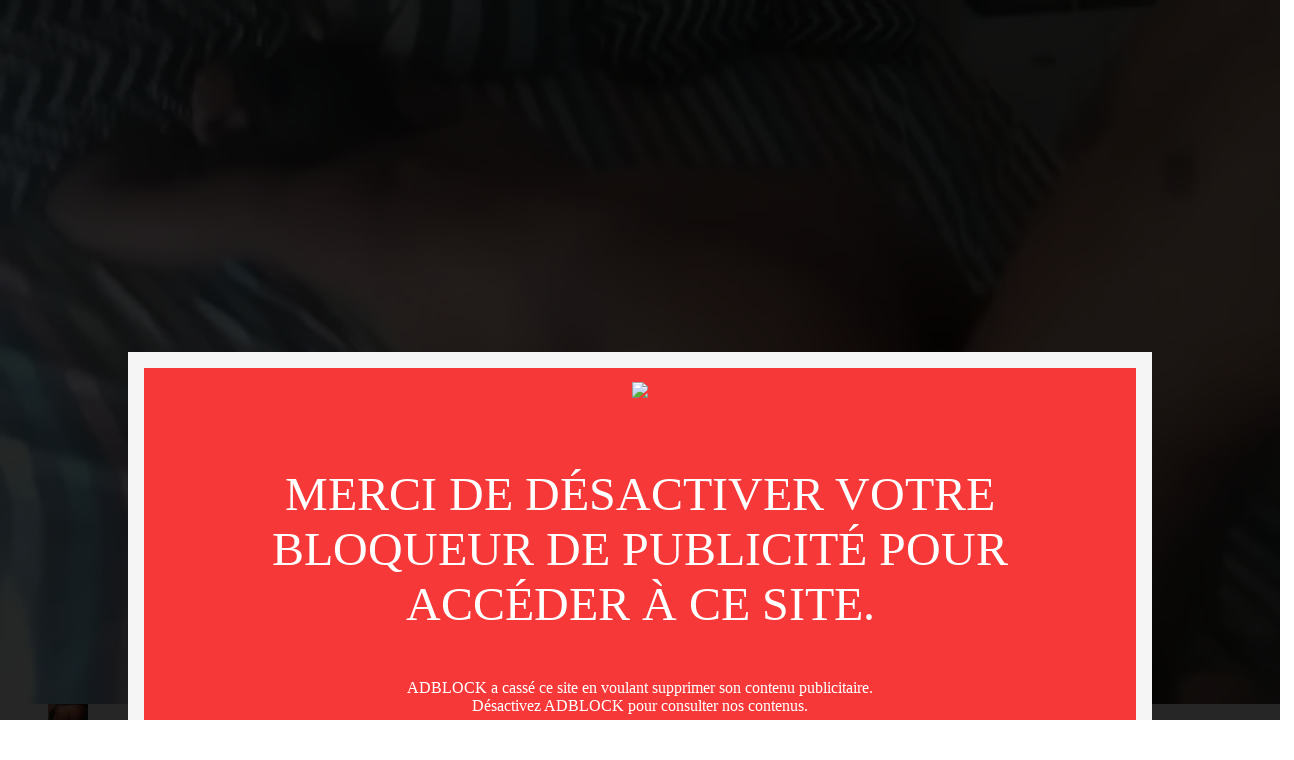

--- FILE ---
content_type: text/html; charset=utf-8
request_url: https://www.vosfemmes.com/video/155664/levrette-de-rodson.html
body_size: 9237
content:
<!DOCTYPE html>
<html class="black menu-slider " >
<head lang="fr"> 

    <!-- Google Tag Manager -->
<script>(function(w,d,s,l,i){w[l]=w[l]||[];w[l].push({'gtm.start':
new Date().getTime(),event:'gtm.js'});var f=d.getElementsByTagName(s)[0],
j=d.createElement(s),dl=l!='dataLayer'?'&l='+l:'';j.async=true;j.src=
'https://www.googletagmanager.com/gtm.js?id='+i+dl;f.parentNode.insertBefore(j,f);
})(window,document,'script','dataLayer', 'GTM-5X7FDXD');</script>
<!-- End Google Tag Manager -->


    
    <title>Levrette - Vos Femmes</title>
    <meta name="description" content="Petit moment de détente pour bien passer la journée..." >
    <link rel="canonical" href="https://www.vosfemmes.com/video/155664/levrette-de-rodson.html" />

    <meta property="og:site_name" content=" Vos Femmes" />
    <meta property="og:title" content="Levrette" />
    <meta property="og:description" content="Petit moment de détente pour bien passer la journée..." />
    <meta property="og:type" content="article" />
    <meta property="og:url" content="https://www.vosfemmes.com/video/155664/levrette-de-rodson.html" />
    <meta property="og:image" content="https://t2.vosfemmes.com/jmnet/15674/654f92af71ee9f12a3738bad?fit=contain&h=360&ixlib=python-4.0.0&w=475&s=31239276de5117dcc64df6f194e82305" />



    <meta charset="utf-8">
    <meta name="theme-color" content="#0F0F0F">
    <meta name="apple-mobile-web-app-status-bar-style" content="black-translucent">
    <meta name="msapplication-navbutton-color" content="#0F0F0F">
    
    <meta http-equiv="X-UA-Compatible" content="IE=edge,chrome=1">
    <meta content="width=device-width, initial-scale=1, maximum-scale=1.0, user-scalable=0" name="viewport">
    <meta name="RATING" content="RTA-5042-1996-1400-1577-RTA" />

    


    <link href="https://s.jacquieetmichel.net/jmnet/css/img/favicon.12f53a3117f0.ico" rel="shortcut icon">

    <link href="https://s.jacquieetmichel.net/jmnet/c/main-vfo.3ff986e5dccc.css" rel="stylesheet" type="text/css" media="all" />

</head>

<body
        class=" menu-slider"
        data-default-video-preview="https://s.jacquieetmichel.net/jmnet/img/preview/default-video-preview.4974e3c8cb65.jpg"
        data-default-image-preview="https://s.jacquieetmichel.net/jmnet/img/preview/default-image-preview.21c9a177c077.jpg"
        data-default-file-preview="https://s.jacquieetmichel.net/jmnet/img/preview/default-file-preview.6aa855947433.jpg"
        data-loading-preview="https://s.jacquieetmichel.net/jmnet/img/preview/loading-preview.55b86a16f1e3.jpg"
        data-pub-siteid="vosfemmes"
>

<!-- Google Tag Manager (noscript) -->
<noscript><iframe src="https://www.googletagmanager.com/ns.html?id=GTM-5X7FDXD"
height="0" width="0" style="display:none;visibility:hidden"></iframe></noscript>
<!-- End Google Tag Manager (noscript) -->





<div id="alert-container" class="overlay" data-container-overlay style="display: none;">
    <div class="wrapper-alert advantages">
        <div class="close">
            <span class="fa-close" data-close></span>
        </div>
        <div class="title">
            <h2 data-overlay-title>Pas encore membre ?</h2>
            <p class="subtitle" data-overlay-subtitle>L'inscription est gratuite!</p>
        </div>

        <div data-overlay-content>
            <ul>
                <li>
                    Voir les galeries perso des contributeurs.
                </li>
                <li>
                    Contacter et discuter avec vos contributeurs préférés.
                </li>
                <li>
                    Poster des contributions photos & vidéos coquines.
                </li>
                
            </ul>
        </div>
        <div data-overlay-buttons>
            <button class="lire_suite">Inscription à la communauté</button>
            <a class="signin" href="#">Déjà un compte ? Cliquez ici</a>
        </div>
    </div>
</div>

<div id="confirm-container" class="overlay" data-container-overlay style="display: none;">
    <div class="wrapper-alert advantages">
        <div class="close">
            <span class="fa-close" data-close></span>
        </div>
        <div class="title">
            <h2 data-overlay-title></h2>
            <p class="subtitle" data-overlay-subtitle></p>
        </div>

        <div data-overlay-content>
        </div>
        <div data-overlay-buttons>
            <button data-button-cancel>Annuler</button>
            <button data-button-ok>OK</button>
        </div>
    </div>
</div>

<div class="promo-widget-head" data-promo-widget-container data-hide-if-user-has-global-subscription>
    <div class="container">
        <div class="widget-content">
            <p>
                <b>Profitez d'un essai 24h pour seulement 2€ !</b>
            </p>
            

            
                <a href="/se-connecter.html?next=https%3A//www.vosfemmes.com/video/155664/levrette-de-rodson.html&cpw=1"><b>Découvrir !</b></a>
            
        </div>
    </div>
    <a href="#" data-promo-widget-close><i class="fa fa-times"></i></a>
</div>

<div id="wrapper" data-container-wrapper>
    
        <!-- Modified navbar: Animating from right to left (off canvas) -->
        <nav id="navbar2" class="navbar" role="navigation">

            

            <div class="wrapper-first-line">
                <div class="container-fluid">
                    <!-- Brand and toggle get grouped for better mobile display -->
                    <div class="navbar-header">
                        <div type="button" id="burger" class="navbar-toggle">
                            <span class="sr-only">Basculer la navigation</span>
                            <span class="icon-bar"></span>
                            <span class="icon-bar"></span>
                            <span class="icon-bar"></span>
                        </div>
                        <a class="navbar-brand" href="https://www.vosfemmes.com/"></a>

                        <div class="wrapper-new-msg hidden-md">
                            <a href="https://www.vosfemmes.com/se-connecter.html?next=https%3A//www.vosfemmes.com/video/155664/levrette-de-rodson.html" class="user-login-or-profile"></a>
                            <a href="https://chat-app.vosfemmes.com/" class="open-tchat-mobile" target="_blank" rel="nofollow noopener"></a>
                            <a style="display:none" data-messenger-show-if-unread class="new-msg-mobile " href="https://www.vosfemmes.com/messenger/inbox/"></a>
                        </div>
                    </div>

                    <div class="collapse navbar-collapse" id="burger-target">
                        <ul class="nav navbar-nav navbar-right mobile">
                            <div class="connect-wrapper">


                                

                                    
<li class="advanced-search-form">
    <form action="/recherche-avancee.html" method="post" data-header-search-form>
        <input class="search-input" name="search_header" placeholder="Je recherche une femme / un couple"
               value="">
        <button class="search-button">
            <i class="fa fa-search"></i>
        </button>
    </form>
</li>

                                    <li class="connect-btn" id="nav-connect">
                                        <a href="https://www.vosfemmes.com/se-connecter.html?next=https%3A//www.vosfemmes.com/video/155664/levrette-de-rodson.html">Connexion</a>
                                    </li>
                                    <li class="connect-btn" id="nav-subscribe">
                                        <a href="
                                                https://www.vosfemmes.com/creer-un-compte.html">Inscription</a>
                                    </li>
                                
                            </div>
                            <div class="mobile-menu">
                                


                                

                                <li class="upload-link"><a class="fa-cloud-download" href="https://www.vosfemmes.com/zm/create/contribution/photo-or-video/">Publier</a></li>
                                <li class=""><a class="fa-camera" href="https://www.vosfemmes.com/photos.html">Photos</a>
                                </li>
                                <li class=""><a class="fa-film" href="https://www.vosfemmes.com/videos.html">Vidéos</a></li>

                                






                                <li class=""><a class="fa-pencil" href="https://www.vosfemmes.com/blogs.html">Blogs</a></li>

                                <li class=""><a class="fa-search" href="https://www.vosfemmes.com/recherche-avancee.html">Recherche avancée</a>
                                </li>

                               

                                
                            </div>
                        </ul>
                    </div>

                    <!-- Collect the nav links, forms, and other content for toggling -->
                </div><!-- /.container-fluid -->
            </div>

            <div class="wrapper-second-line">
                <nav class="container-fluid">
                    <ul class="nav navbar-nav navbar-right">
                        

                        <li class=""><a class="fa-camera"
                                                                                         href="https://www.vosfemmes.com/photos.html">Photos</a>
                        </li>
                        <li class=""><a class="fa-film"
                                                                                         href="https://www.vosfemmes.com/videos.html">Vidéos</a>
                        </li>

                        







                        <li class=""><a class="fa-pencil" href="https://www.vosfemmes.com/blogs.html">Blogs</a></li>

                        <li class=""><a class="fa-search"
                                                                                         href="https://www.vosfemmes.com/recherche-avancee.html">Près de chez vous</a></li>
                        

                        

                        <li class="upload-link">
                            <a class="fa-cloud-download" href="https://www.vosfemmes.com/zm/create/contribution/photo-or-video/">Publier</a>
                        </li>
                    </ul>
                </nav>
            </div>
        </nav>

        
    

    <div class="content container-fluid">
        <div class="row wrapper-column">
            
            

            
                <div class="wrapper-left">
                    <div data-wrapper-left class="wrapper-sticky">
                        
    


    <div class="sidebar sidebar-profil">

       

<div class="wrapper-profil-pic">
    <div class="profil-pic">
        <a href="https://www.vosfemmes.com/membre/15674/rodson.html">
            
            <div class="hover-profil">
                <span>Voir le profil</span>
            </div>
            
            


    
        <img src="https://s.jacquieetmichel.net/jmnet/css/img/basic-man.51d1b9fdafc0.jpg" alt="Man">
    


        </a>
    </div>
    <div class="profil-status">
        

        <a href="#" data-front-uuid="15674" style="display:none;" title="En ligne">
            <span class="status icon-online"><span class="path1"></span><span class="path2"></span><span class="path3"></span></span>
        </a>
    </div>
</div>

        
            <div class="profil-infos">
                <h2>
                    <a href="/membre/15674/rodson.html">
                        rodson
                    </a>
                </h2>

                <a class="see-profil" href="/membre/15674/rodson.html">Voir le profil</a>
            </div>
        

        <div class="profil-contact">
            <a rel="nofollow"
                
                    href="/messenger/from-contribution/155664/15674/">
                
                envoyer un message à
                <span>rodson</span>
            </a>

            
        </div>
    </div>



    
    



    
        
        
        

        

    <div class="sidebar sidebar-contributions">
        <div class="title">
            <h2>Mes vidéos</h2>
        </div>

        <div class="albums-list">
            <ul>
                
                    <li>
                        <a href="/video/163025/son-cul-magnifique-de-rodson.html">
                            <div class="album-thumb">
                                <img src="https://t2.vosfemmes.com/jmnet/15674/6666efa616046d088a3eb116?fit=contain&h=35&ixlib=python-4.0.0&s=0b9a937a51cb7246a741601d6569e877" alt="" height="30" class="nsfw">
                            </div>

                            <div class="album-infos">
                                <h3>Son cul magnifique</h3>
                                <p> 10 juin 2024</p>
                            </div>
                        </a>
                    </li>
                
                    <li>
                        <a href="/video/163024/sur-ma-queue-de-rodson.html">
                            <div class="album-thumb">
                                <img src="https://t2.vosfemmes.com/jmnet/15674/6666ef4b16046d088a3eb0c3?fit=contain&h=35&ixlib=python-4.0.0&s=6b90439828e374f26487ab92d088bf03" alt="" height="30" class="nsfw">
                            </div>

                            <div class="album-infos">
                                <h3>Sur ma queue</h3>
                                <p> 10 juin 2024</p>
                            </div>
                        </a>
                    </li>
                
                    <li>
                        <a href="/video/157795/elle-me-chevauche-de-rodson.html">
                            <div class="album-thumb">
                                <img src="https://t2.vosfemmes.com/jmnet/15674/65a2a35594ab56d211f37331?fit=contain&h=35&ixlib=python-4.0.0&s=014d077a186aad486bc798cf7b96050a" alt="" height="30" class="nsfw">
                            </div>

                            <div class="album-infos">
                                <h3>Elle me chevauche...</h3>
                                <p> 13 janvier 2024</p>
                            </div>
                        </a>
                    </li>
                
            </ul>
            
        </div>
    </div>

    


    
        

    



                    </div>
                </div>
            

            <div data-wrapper-middle class="wrapper-middle">
                

    <div data-like-media-url="/like-media/1296158/" data-like-media-value=42>

        


        

        <div class="wrapper-filters video-title" data-media-container="155664">
            <div class="filters  video-text">
                <h2 class="fa-film">Levrette</h2>
                <div class="info-contrib">
                    <span class="nb-views">4 844 vues</span>
                    <span>- première contribution </span>
                    <span>- 11 novembre 2023</span>
                </div>
                
            </div>
            
<div class="video-likes" data-like-container="155664">
    <a href="#" class="fa-heart no-vote" data-like-media data-like-media-type="video">
        <span class="like-counter">42</span>
    </a>
    <span style="display: none;" class="nb-likes" data-already-like>Vous avez déjà voté !</span>
</div>
        </div>
    </div>


    

<div class="player-wrapper">
    

        <img id="video-player-poster" src="https://t2.vosfemmes.com/jmnet/15674/654f8f63b8f422dd866b7e1a?ixlib=python-4.0.0&w=1280&s=e9a8289049a3945f016e4f7dd17eec7e" class="nsfw-30" style="position:absolute; top:0; left:0; z-index:20; max-width: 100%;" alt="" />

        <div class="my18pass-unlock-message" data-my18pass-button-handler>
            <img class="lock-shield" src="https://s.jacquieetmichel.net/jmnet/img/shield-lock.bc085104c22f.svg" alt="my18pass">
            <button class="my18pass-video-message"><p>Je débloque la vidéo</p></button>
        </div>

        <video
            id="player-155664"
            class="video-js vjs-skin-pink nsfw"
            controls
            preload="auto"
            playsinline="playsinline"
            data-watermark="https://s.jacquieetmichel.net/jmnet/watermarks/vosfemmes.png"
            
                data-pack-url="https://e.p.revma.io/packs/654e79293c74a4c180a18bd1/player?expires=1765909448&amp;auth=yGBVJyNXKHKqbdaxJVf4Qw"
                data-video-duration="15381"
                data-video-aspect-ratio="20:11"
                data-video-height="352"
                data-video-width="640"
            
            zeder zone="CgLzNG1qbj" zeder-hash="c0e40600a3e08bf6e2b5a0f907b49451" data-zeder-domain="www.vosfemmes.com" data-zeder-lang="fr" data-zeder-plv="vosfemmes" data-zeder-soft="hard" data-zeder-user="anonymous"
            poster="https://t2.vosfemmes.com/jmnet/15674/654f8f63b8f422dd866b7e1a?ixlib=python-4.0.0&w=1280&s=e9a8289049a3945f016e4f7dd17eec7e"
        >

            <p class="vjs-no-js">
                To view this video please enable JavaScript, and consider upgrading to a web browser that
                <a href="http://videojs.com/html5-video-support/" target="_blank">supports HTML5 video</a>
            </p>
        </video>
    
</div>

    

    <a class="reportBtn" href="/report/67/155664/">
    Signaler cette contribution
</a>

    

<section class="contrib-gifts">

    

    

    

    <div class="gifts">
        <div class="filters">
            <h2 class="fa-gift" style="text-transform:none">Derniers cadeaux reçus</h2>
            
        </div>

        

            <div class="empty text-center">
                <p class="title">Profitez-en !</p>
                <p class="message">
                    <a href="/membre/15674/rodson.html"><strong class="primary-color">rodson</strong></a>
                    n'a pas encore reçu de cadeau.
                    
                    <br>
                    Soyez le premier utilisateur à lui en offrir un !
                    
                </p>
                <a class="button"
                   href="/gift/offer/receiver/15674/"><strong>Offrir un cadeau !</strong></a>
            </div>

        

    </div>

    
</section>

    



    <div class="wrapper-medias more-contributions">
        <div class="filters">
            <h2 class="fa-camera">D'autres vidéos de contributeurs</h2>
        </div>
    </div>

    <div class="media-container">
        <div class="row list-items">
            
        </div>
    </div>

    <div class="row list-items">
        
            <div class="col-lg-3 col-md-4 col-sm-4 col-xs-12 wrapper-item">
                <div class="item-padding">
                    <a class="contribution-link" href="/video/179693/jaime-sa-bite-de-incognito22.html" data-popunder-enabled>
                        <div class="item">
                            

                            
                            <div class="video-quality">
                                
                                    <img src="https://s.jacquieetmichel.net/jmnet/css/img/hd.88f074e38cc5.png" alt="HD">
                                
                            </div>
                            


                            <div class="photo-hover">
                                <p class="username">
                                    
                                        incognito22
                                    </p>
                                <p class="nb-likes fa-heart"> 8</p>

                                
                                <p class="fa-clock-o time">01:00</p>
                                
                            </div>

                            


    <img 
        src="https://t2.vosfemmes.com/jmnet/698898/6941729db5ff8a499e230d45?fit=contain&h=360&ixlib=python-4.0.0&w=475&s=c7a27c6f2116950c183f1fbe3e9c8ded" 
        alt="Je le suce !" 
        class="nsfw" 
    />



                        </div>
                    </a>
                </div>
            </div>

        
            <div class="col-lg-3 col-md-4 col-sm-4 col-xs-12 wrapper-item">
                <div class="item-padding">
                    <a class="contribution-link" href="/video/179675/maman-noel-samuse-avec-ses-propres-jouets-de-milfbcbg.html" data-popunder-enabled>
                        <div class="item">
                            

                            
                            <div class="video-quality">
                                
                                    <img src="https://s.jacquieetmichel.net/jmnet/css/img/hd.88f074e38cc5.png" alt="HD">
                                
                            </div>
                            


                            <div class="photo-hover">
                                <p class="username">
                                    
                                        Milfbcbg
                                    </p>
                                <p class="nb-likes fa-heart"> 21</p>

                                
                                <p class="fa-clock-o time">07:00</p>
                                
                            </div>

                            


    <img 
        src="https://t2.vosfemmes.com/jmnet/292378/694106bb55680e1e258639db?fit=contain&h=360&ixlib=python-4.0.0&w=475&s=549697ee3bd2a7659145f166545876d4" 
        alt="Un Noël très chaud !" 
         
    />



                        </div>
                    </a>
                </div>
            </div>

        
            <div class="col-lg-3 col-md-4 col-sm-4 col-xs-12 wrapper-item">
                <div class="item-padding">
                    <a class="contribution-link" href="/video/179672/un-enorme-fiak-de-michel-26.html" data-popunder-enabled>
                        <div class="item">
                            

                            
                            <div class="video-quality">
                                
                                    
                                
                            </div>
                            


                            <div class="photo-hover">
                                <p class="username">
                                    
                                        Michel 26
                                    </p>
                                <p class="nb-likes fa-heart"> 25</p>

                                
                                <p class="fa-clock-o time">03:00</p>
                                
                            </div>

                            


    <img 
        src="https://t2.vosfemmes.com/jmnet/383302/69410619b2e74f5e401a0976?fit=contain&h=360&ixlib=python-4.0.0&w=475&s=15ec4c36519b42b0e1ce8f9509199346" 
        alt="Qui aime son gros cul ?" 
        class="nsfw" 
    />



                        </div>
                    </a>
                </div>
            </div>

        
            <div class="col-lg-3 col-md-4 col-sm-4 col-xs-12 wrapper-item">
                <div class="item-padding">
                    <a class="contribution-link" href="/video/179671/ma-chatte-toute-douce-de-lassoiffee56.html" data-popunder-enabled>
                        <div class="item">
                            

                            
                            <div class="video-quality">
                                
                                    <img src="https://s.jacquieetmichel.net/jmnet/css/img/hd.88f074e38cc5.png" alt="HD">
                                
                            </div>
                            


                            <div class="photo-hover">
                                <p class="username">
                                    
                                        Lassoiffée56
                                    </p>
                                <p class="nb-likes fa-heart"> 31</p>

                                
                                <p class="fa-clock-o time">00:32</p>
                                
                            </div>

                            


    <img 
        src="https://t2.vosfemmes.com/jmnet/684708/6941057db2e74f5e401a095a?fit=contain&h=360&ixlib=python-4.0.0&w=475&s=f9c0e17e07006b5c51b94cbfb9780351" 
        alt="Même au réveil je suis mouillée !" 
        class="nsfw" 
    />



                        </div>
                    </a>
                </div>
            </div>

        
            <div class="col-lg-3 col-md-4 col-sm-4 col-xs-12 wrapper-item">
                <div class="item-padding">
                    <a class="contribution-link" href="/video/179667/nous-aimons-le-sexe-de-juste-photo.html" data-popunder-enabled>
                        <div class="item">
                            

                            
                            <div class="video-quality">
                                
                                    <img src="https://s.jacquieetmichel.net/jmnet/css/img/hd.88f074e38cc5.png" alt="HD">
                                
                            </div>
                            


                            <div class="photo-hover">
                                <p class="username">
                                    
                                        Juste photo
                                    </p>
                                <p class="nb-likes fa-heart"> 36</p>

                                
                                <p class="fa-clock-o time">02:00</p>
                                
                            </div>

                            


    <img 
        src="https://t2.vosfemmes.com/jmnet/597528/69400f93b12bc0b3f8933f51?fit=contain&h=360&ixlib=python-4.0.0&w=475&s=33c34b3328528d3261be4a8b5a9d0bec" 
        alt="Bonne baise !" 
        class="nsfw" 
    />



                        </div>
                    </a>
                </div>
            </div>

        
            <div class="col-lg-3 col-md-4 col-sm-4 col-xs-12 wrapper-item">
                <div class="item-padding">
                    <a class="contribution-link" href="/video/179663/une-belle-chatte-de-loveyouu.html" data-popunder-enabled>
                        <div class="item">
                            

                            
                            <div class="video-quality">
                                
                                    
                                    <img src="https://s.jacquieetmichel.net/jmnet/css/img/4k.79786597a143.png" alt="4K">
                                    
                                
                            </div>
                            


                            <div class="photo-hover">
                                <p class="username">
                                    
                                        Love.youu
                                    </p>
                                <p class="nb-likes fa-heart"> 36</p>

                                
                                <p class="fa-clock-o time">00:37</p>
                                
                            </div>

                            


    <img 
        src="https://t2.vosfemmes.com/jmnet/623188/693fda4f61f47fc2b77ce218?fit=contain&h=360&ixlib=python-4.0.0&w=475&s=28759d6a9bd2e6ff3a2af0e64cd3de11" 
        alt="Quelle chatte !" 
        class="nsfw" 
    />



                        </div>
                    </a>
                </div>
            </div>

        
            <div class="col-lg-3 col-md-4 col-sm-4 col-xs-12 wrapper-item">
                <div class="item-padding">
                    <a class="contribution-link" href="/video/179657/je-pisse-de-jean-saisrien.html" data-popunder-enabled>
                        <div class="item">
                            

                            
                            <div class="video-quality">
                                
                                    
                                
                            </div>
                            


                            <div class="photo-hover">
                                <p class="username">
                                    
                                        Jean-sais.rien
                                    </p>
                                <p class="nb-likes fa-heart"> 44</p>

                                
                                <p class="fa-clock-o time">00:24</p>
                                
                            </div>

                            


    <img 
        src="https://t2.vosfemmes.com/jmnet/484870/693fb61061f47fc2b77cdb2d?fit=contain&h=360&ixlib=python-4.0.0&w=475&s=3d75bcc7994c0ec9ab5bc159dc265ad2" 
        alt="Petit pipi." 
        class="nsfw" 
    />



                        </div>
                    </a>
                </div>
            </div>

        
            <div class="col-lg-3 col-md-4 col-sm-4 col-xs-12 wrapper-item">
                <div class="item-padding">
                    <a class="contribution-link" href="/video/179646/son-cul-en-est-devenu-tout-rouge-de-cougar1970.html" data-popunder-enabled>
                        <div class="item">
                            

                            
                            <div class="video-quality">
                                
                                    
                                
                            </div>
                            


                            <div class="photo-hover">
                                <p class="username">
                                    
                                        cougar1970
                                    </p>
                                <p class="nb-likes fa-heart"> 54</p>

                                
                                <p class="fa-clock-o time">00:23</p>
                                
                            </div>

                            


    <img 
        src="https://t2.vosfemmes.com/jmnet/45357/694014a661f47fc2b77cf15a?fit=contain&h=360&ixlib=python-4.0.0&w=475&s=0d5c80302ffee40d36d4ce17eef9a448" 
        alt="Levrette avec ma chienne cougar..." 
        class="nsfw" 
    />



                        </div>
                    </a>
                </div>
            </div>

        
    </div>


    
        

<div data-contribution-comments-wrapper>
    <div class="wrapper-medias comments-container">
        <div class="filters">
            <h2 class="fa-comment">Postez votre commentaire</h2>
        </div>
    </div>

    <div class="comments-section"
         data-contribution-comments-container="/api/contribution/get-post-comments/155664/">
    </div>
</div>
    

    <div class="wrapper-medias" style="padding: 3rem;">
        
        

      
    </div>







            </div>

            
                <div class="wrapper-right hidden-xs">
                    <div id="tchat-box" class="wrapper-sticky">
                        
                            
                                
<div class="sidebar">
    <section data-chat-app data-profil-container class="chat tchat-desktop" style="display:none">

    <header>
        <div class="title">
            <a href data-open-chat-app>
            <h2 class="">Chatbox</h2>
            <p class="subtitle">discutez avec les membres !</p></a>
        </div>

    </header>

    <div class="members-filters" data-sex-filter>
        <p>Filtres :</p>
        <div class="woman-filter">
            <input type="checkbox" value="F" id="womanFilter" name="check" checked />
            <label for="womanFilter"></label>
        </div>

        <div class="couple-filter">
            <input type="checkbox" value="C" id="coupleFilter" name="check" checked />
            <label for="coupleFilter"></label>
        </div>

        <div class="man-filter">
            <input type="checkbox" value="M" id="manFilter" name="check" checked />
            <label for="manFilter"></label>
        </div>
    </div>
    <div class="active-members" >
    </div>

    <a href style="display:none" class="acc_title member-status member-show" data-is-online data-online-label="Apparaître en ligne"
       data-offline-label="Apparaître hors ligne"></a>

    <div data-uuid id="popup-profil" class="wrapper-profil" style="display:none">
        <div class="img-profil" data-profil-avatar style="height: 75px; width: 75px; background-position: center; background-repeat: no-repeat;"></div>
        <div class="btn-profil">
            <div class="certification">
                <a data-profil-certified href="#"><img src="https://s.jacquieetmichel.net/jmnet/img/icon-certified.6c7da4c257b4.png"></a>
                <a data-profil-visio-online href="#"><img src="https://s.jacquieetmichel.net/jmnet/img/visio-green.e1a58a5d130a.png"></a>
                <a data-profil-visio-offline href="#"><img src="https://s.jacquieetmichel.net/jmnet/img/visio-red.50eb968a138c.png"></a>
            </div>
            <a href data-profil-link target="_blank" class="see-profil">Voir le profil</a>
            <a href data-profil-open-room class="talk">discuter</a>
        </div>

        <div class="description-profil">
            <h3>Ville</h3>
            <p data-profil-city class="town"></p>
            <h3>DESCRIPTION</h3>
            <p data-profil-description class="description"></p>
        </div>
    </div>

</section>
</div>
                            
                        
                    </div>
                </div>
            

        </div>
    </div><!-- /#wrapper -->

    
        <footer class="main__footer">
            
                <div class="footer footer--alternate">
                    <div class="footer__links">
                        <a class="footer__link" rel="nofollow" href="https://www.vosfemmes.com/contact.html">Contact</a>
                        <a class="footer__link" rel="nofollow" href="https://www.vosfemmes.com/mentions-legales.html">Mentions légales</a>
                        <a class="footer__link" rel="nofollow" target="_blank" href="https://tc.vosfemmes.com">Désabonnement</a>

                        
                            <a class="footer__link" rel="nofollow" href="/complaint-policy.html">Complaint Policy</a>
                            <a class="footer__link" rel="nofollow" href="/privacy-policy.html">Privacy Policy</a>
                            <a class="footer__link" rel="nofollow" href="/content-policy.html">Content Policy</a>
                            <a class="footer__link" rel="nofollow" href="https://cs.segpay.com" target="_blank">Billing Support Segpay</a>

                            <div class="footer__text">
                                <a rel="nofollow" href="/policy/2257.html">18 U.S.C. 2257 Record-Keeping Requirements Compliance Statement</a>
                                
                                
                                    <div>Egyzxy Kft. - Kossuth Lajos utca 7-9 - 1053 Budapest</div>
                                
                            </div>

                            <div class="footer__text">
                            The website contains sexual content.
                            </div>
                        

                        <img class="footer__visa-mastercard" src="https://s.jacquieetmichel.net/jmnet/css/img/visa-mastercard.9839cf59aa9a.svg" alt="">
                    </div>
                </div>
            
        </footer>
    
</div>




<div id="disclaimer" class="disclaimer" style="display: none;">
    <div class="disclaimer__container">
        <div class="disclaimer__content">
            <img class="disclaimer__logo" src="https://s.jacquieetmichel.net/jmnet/css/vosfemmes/img/logo.d47ee24634be.png" alt="">
            <h2 class="disclaimer__title">Bienvenue sur <strong>Vos Femmes</strong></h2>

            <p class="disclaimer__text">
                En cliquant sur ENTRER, je certifie avoir l'âge légal de la majorité dans mon pays et accepte l'utilisation de cookies afin de me proposer une navigation optimale ainsi que des services et offres adaptés.
            </p>

            <div class="disclaimer__btns">
                <a href="#"  id="disclaimerOkButton" class="disclaimer__btn disclaimer__btn--enter">Entrer</a>
                <a rel="nofollow"
                   href="https://www.google.com/"
                   id="refuse"
                   class="disclaimer__btn disclaimer__btn--exit">Sortir
                </a>
            </div>
        </div>
    </div>
</div>



<div data-overlay-confirm class="overlay-pop" style="display:none;">
    <div class="wrapper-popup popup-question small">
        <div class="title">
            <span data-overlay-title></span>
        </div>

        <div class="pop-content">
            <p data-overlay-subtitle></p>
            <p>Êtes-vous sûr ?</p>
        </div>

        <div class="enter-button">
            <a data-overlay-close="no" href="#" class="leave">Non</a>
            <a data-overlay-close="yes" href="#" target="_blank" class="enter">Oui</a>
        </div>
    </div>
</div>

<div data-overlay-alert class="overlay-pop" style="display:none;">
    <div class="wrapper-popup small">
        <div class="close">
            <span class="fa-close" data-overlay-close></span>
        </div>
        <div class="title">
            <span data-overlay-title></span>
        </div>

        <div class="pop-content">
            <p data-overlay-subtitle></p>
        </div>
    </div>
</div>


<script src="//ajax.googleapis.com/ajax/libs/jquery/1.12.4/jquery.min.js"></script>
<script>window.jQuery || document.write('<script src="https://s.jacquieetmichel.net/jmnet/vendors/jquery-1.12.4.min.4f252523d4af.js"><\/script>')</script>
<script src="https://s.jacquieetmichel.net/jmnet/js/libs/ads.js.02954b94520b.js"></script>


<script>
    var isAdBlocked = function () {
        setTimeout(function () {
            $.get('https://s.jacquieetmichel.net/jmnet/js/libs/ads.js.02954b94520b.js').always(function () {
                if (window.is_adblocked === false) {
                    document.location.reload();
                } else {
                    isAdBlocked();
                }
            });
        }, 1000);
    };

    $(window).load(function () {
        if (typeof(window.is_adblocked) === 'undefined') {
            $('[data-gfnboettjfuizff-message]').show();
            isAdBlocked();
        }
    });

</script>

<script type="text/javascript" src="https://s.jacquieetmichel.net/jmnet/c/lazy-common.8c53204d9070.js" charset="utf-8"></script>
<script type="text/javascript" src="https://s.jacquieetmichel.net/jmnet/c/form-management.026e0b12b500.js" charset="utf-8"></script>


    <script>
        var whoAmiURL = '/api/whoami/';
    </script>




    

    <script>
        $(document).ready(function () {

            if(window.initBackButton) {
                var popUnderUrl = document.documentElement.dataset.popunderUrl;
                if (popUnderUrl) {
                    window.initBackButton(popUnderUrl);
                }
            }

            Front.initStickyStuff();
            Front.initSidebarCarousel();
            Front.initBurger();
            Front.initSearchForm();
            Front.initTchatMobile();

            
                Front.initDisclaimer();
                Front.promoWidget();
            

            

            Front.initBlogCreate();
        });

        
            document.oncontextmenu = function () {
                return false
            };
        

        

    </script>





    <script src="https://player.tawenda-tech.net/1/vosfemmes/player.js" defer></script>

    <script>
        $('document').ready(function () {
            Front.contributions.details.video.player.init();

            $("[data-my18pass-button-handler]").click(function (e) {
              document.querySelector("my18pass-widget").openDialog(e);
            });

            

              

              Front.comments.init({
                'moderation_comments': false,
                'commentSuccessMessage': 'Votre commentaire a bien été enregistré et est soumis à modération'
              });
            

            
                Front.likes.init();
            

            Front.pubs.init({
                'url': '/api/contribution/get-texts/',
            });

            Front.wishlist.init({
              'carousels': [
                {
                  'selector': '.giftsCarousel',
                  'options': {
                    stagePadding: 50,
                    margin: 20,
                    rewind: true,
                    nav: true,
                    navText: [
                      '<i class="fa fa-chevron-left" aria-hidden="true"></i>',
                      '<i class="fa fa-chevron-right" aria-hidden="true"></i>'
                    ],
                    navContainer: '.giftsCarousel .custom-nav',
                    autoWidth: true,
                    items: 1,
                    responsiveClass: false,
                    center: false,
                  }
                }
              ]
            });
        });

    </script>






    <script src="https://chat-app.vosfemmes.com/chat-front.js"></script>


<div data-gfnboettjfuizff-message
     style="display: none; top:0; left:0; position: fixed; z-index: 1000; width: 100%; height: 100%;
     background: rgba(0, 0, 0, 0.85);"
>
    <div class=""
         style="position: absolute; width: 60rem; max-width: 100%; text-align: center; top: 22rem; display: block;
         background-color: #f73838; left: 50%; border: 1rem solid whitesmoke; transform: translate(-50%,0);
         padding: 1rem;"
    >
        <img src="https://s.jacquieetmichel.net/jmnet/css/img/aegis.4512ddde6e6b.png" style=" margin-top: -14rem;">
        <p style=" color: white; font-size: 3rem; margin-top: 4rem; text-transform: uppercase; margin-bottom: 3rem;">
            Merci de désactiver votre bloqueur de publicité pour accéder à ce site.
        </p>
        <p style=" color: white;">
            ADBLOCK a cassé ce site en voulant supprimer son contenu publicitaire.<br>
            Désactivez ADBLOCK pour consulter nos contenus.
        </p>
        <a target="_blank" style="position:relative; top:55px; font-weight:bold; color: white;" href="/comment-desactiver-adblock.html?next=https://www.vosfemmes.com/video/155664/levrette-de-rodson.html">Comment désactiver AdBlock ? Cliquez-ici&nbsp;!</a>
    </div>
</div>




<script src="https://c.gankana.com/c.js"></script>
<script>(function(){function c(){var b=a.contentDocument||a.contentWindow.document;if(b){var d=b.createElement('script');d.innerHTML="window.__CF$cv$params={r:'9aefdf5f0b5b891a',t:'MTc2NTkwNTg0OC4wMDAwMDA='};var a=document.createElement('script');a.nonce='';a.src='/cdn-cgi/challenge-platform/scripts/jsd/main.js';document.getElementsByTagName('head')[0].appendChild(a);";b.getElementsByTagName('head')[0].appendChild(d)}}if(document.body){var a=document.createElement('iframe');a.height=1;a.width=1;a.style.position='absolute';a.style.top=0;a.style.left=0;a.style.border='none';a.style.visibility='hidden';document.body.appendChild(a);if('loading'!==document.readyState)c();else if(window.addEventListener)document.addEventListener('DOMContentLoaded',c);else{var e=document.onreadystatechange||function(){};document.onreadystatechange=function(b){e(b);'loading'!==document.readyState&&(document.onreadystatechange=e,c())}}}})();</script></body>


</html>


--- FILE ---
content_type: application/javascript
request_url: https://c.gankana.com/c.js
body_size: 7482
content:
(()=>{var e={883:(e,t,r)=>{e.exports=r(751)},751:(e,t,r)=>{function n(e){return(n="function"==typeof Symbol&&"symbol"==typeof Symbol.iterator?function(e){return typeof e}:function(e){return e&&"function"==typeof Symbol&&e.constructor===Symbol&&e!==Symbol.prototype?"symbol":typeof e})(e)}var o=function(e){"use strict";var t,r=Object.prototype,o=r.hasOwnProperty,a="function"==typeof Symbol?Symbol:{},i=a.iterator||"@@iterator",u=a.asyncIterator||"@@asyncIterator",c=a.toStringTag||"@@toStringTag";function s(e,t,r){return Object.defineProperty(e,t,{value:r,enumerable:!0,configurable:!0,writable:!0}),e[t]}try{s({},"")}catch(e){s=function(e,t,r){return e[t]=r}}function l(e,t,r,n){var o=t&&t.prototype instanceof m?t:m,a=Object.create(o.prototype),i=new L(n||[]);return a._invoke=function(e,t,r){var n=p;return function(o,a){if(n===d)throw new Error("Generator is already running");if(n===y){if("throw"===o)throw a;return z()}for(r.method=o,r.arg=a;;){var i=r.delegate;if(i){var u=O(i,r);if(u){if(u===v)continue;return u}}if("next"===r.method)r.sent=r._sent=r.arg;else if("throw"===r.method){if(n===p)throw n=y,r.arg;r.dispatchException(r.arg)}else"return"===r.method&&r.abrupt("return",r.arg);n=d;var c=f(e,t,r);if("normal"===c.type){if(n=r.done?y:h,c.arg===v)continue;return{value:c.arg,done:r.done}}"throw"===c.type&&(n=y,r.method="throw",r.arg=c.arg)}}}(e,r,i),a}function f(e,t,r){try{return{type:"normal",arg:e.call(t,r)}}catch(e){return{type:"throw",arg:e}}}e.wrap=l;var p="suspendedStart",h="suspendedYield",d="executing",y="completed",v={};function m(){}function b(){}function g(){}var w={};s(w,i,(function(){return this}));var x=Object.getPrototypeOf,k=x&&x(x(D([])));k&&k!==r&&o.call(k,i)&&(w=k);var S=g.prototype=m.prototype=Object.create(w);function j(e){["next","throw","return"].forEach((function(t){s(e,t,(function(e){return this._invoke(t,e)}))}))}function E(e,t){function r(a,i,u,c){var s=f(e[a],e,i);if("throw"!==s.type){var l=s.arg,p=l.value;return p&&"object"===n(p)&&o.call(p,"__await")?t.resolve(p.__await).then((function(e){r("next",e,u,c)}),(function(e){r("throw",e,u,c)})):t.resolve(p).then((function(e){l.value=e,u(l)}),(function(e){return r("throw",e,u,c)}))}c(s.arg)}var a;this._invoke=function(e,n){function o(){return new t((function(t,o){r(e,n,t,o)}))}return a=a?a.then(o,o):o()}}function O(e,r){var n=e.iterator[r.method];if(n===t){if(r.delegate=null,"throw"===r.method){if(e.iterator.return&&(r.method="return",r.arg=t,O(e,r),"throw"===r.method))return v;r.method="throw",r.arg=new TypeError("The iterator does not provide a 'throw' method")}return v}var o=f(n,e.iterator,r.arg);if("throw"===o.type)return r.method="throw",r.arg=o.arg,r.delegate=null,v;var a=o.arg;return a?a.done?(r[e.resultName]=a.value,r.next=e.nextLoc,"return"!==r.method&&(r.method="next",r.arg=t),r.delegate=null,v):a:(r.method="throw",r.arg=new TypeError("iterator result is not an object"),r.delegate=null,v)}function A(e){var t={tryLoc:e[0]};1 in e&&(t.catchLoc=e[1]),2 in e&&(t.finallyLoc=e[2],t.afterLoc=e[3]),this.tryEntries.push(t)}function P(e){var t=e.completion||{};t.type="normal",delete t.arg,e.completion=t}function L(e){this.tryEntries=[{tryLoc:"root"}],e.forEach(A,this),this.reset(!0)}function D(e){if(e){var r=e[i];if(r)return r.call(e);if("function"==typeof e.next)return e;if(!isNaN(e.length)){var n=-1,a=function r(){for(;++n<e.length;)if(o.call(e,n))return r.value=e[n],r.done=!1,r;return r.value=t,r.done=!0,r};return a.next=a}}return{next:z}}function z(){return{value:t,done:!0}}return b.prototype=g,s(S,"constructor",g),s(g,"constructor",b),b.displayName=s(g,c,"GeneratorFunction"),e.isGeneratorFunction=function(e){var t="function"==typeof e&&e.constructor;return!!t&&(t===b||"GeneratorFunction"===(t.displayName||t.name))},e.mark=function(e){return Object.setPrototypeOf?Object.setPrototypeOf(e,g):(e.__proto__=g,s(e,c,"GeneratorFunction")),e.prototype=Object.create(S),e},e.awrap=function(e){return{__await:e}},j(E.prototype),s(E.prototype,u,(function(){return this})),e.AsyncIterator=E,e.async=function(t,r,n,o,a){void 0===a&&(a=Promise);var i=new E(l(t,r,n,o),a);return e.isGeneratorFunction(r)?i:i.next().then((function(e){return e.done?e.value:i.next()}))},j(S),s(S,c,"Generator"),s(S,i,(function(){return this})),s(S,"toString",(function(){return"[object Generator]"})),e.keys=function(e){var t=[];for(var r in e)t.push(r);return t.reverse(),function r(){for(;t.length;){var n=t.pop();if(n in e)return r.value=n,r.done=!1,r}return r.done=!0,r}},e.values=D,L.prototype={constructor:L,reset:function(e){if(this.prev=0,this.next=0,this.sent=this._sent=t,this.done=!1,this.delegate=null,this.method="next",this.arg=t,this.tryEntries.forEach(P),!e)for(var r in this)"t"===r.charAt(0)&&o.call(this,r)&&!isNaN(+r.slice(1))&&(this[r]=t)},stop:function(){this.done=!0;var e=this.tryEntries[0].completion;if("throw"===e.type)throw e.arg;return this.rval},dispatchException:function(e){if(this.done)throw e;var r=this;function n(n,o){return u.type="throw",u.arg=e,r.next=n,o&&(r.method="next",r.arg=t),!!o}for(var a=this.tryEntries.length-1;a>=0;--a){var i=this.tryEntries[a],u=i.completion;if("root"===i.tryLoc)return n("end");if(i.tryLoc<=this.prev){var c=o.call(i,"catchLoc"),s=o.call(i,"finallyLoc");if(c&&s){if(this.prev<i.catchLoc)return n(i.catchLoc,!0);if(this.prev<i.finallyLoc)return n(i.finallyLoc)}else if(c){if(this.prev<i.catchLoc)return n(i.catchLoc,!0)}else{if(!s)throw new Error("try statement without catch or finally");if(this.prev<i.finallyLoc)return n(i.finallyLoc)}}}},abrupt:function(e,t){for(var r=this.tryEntries.length-1;r>=0;--r){var n=this.tryEntries[r];if(n.tryLoc<=this.prev&&o.call(n,"finallyLoc")&&this.prev<n.finallyLoc){var a=n;break}}a&&("break"===e||"continue"===e)&&a.tryLoc<=t&&t<=a.finallyLoc&&(a=null);var i=a?a.completion:{};return i.type=e,i.arg=t,a?(this.method="next",this.next=a.finallyLoc,v):this.complete(i)},complete:function(e,t){if("throw"===e.type)throw e.arg;return"break"===e.type||"continue"===e.type?this.next=e.arg:"return"===e.type?(this.rval=this.arg=e.arg,this.method="return",this.next="end"):"normal"===e.type&&t&&(this.next=t),v},finish:function(e){for(var t=this.tryEntries.length-1;t>=0;--t){var r=this.tryEntries[t];if(r.finallyLoc===e)return this.complete(r.completion,r.afterLoc),P(r),v}},catch:function(e){for(var t=this.tryEntries.length-1;t>=0;--t){var r=this.tryEntries[t];if(r.tryLoc===e){var n=r.completion;if("throw"===n.type){var o=n.arg;P(r)}return o}}throw new Error("illegal catch attempt")},delegateYield:function(e,r,n){return this.delegate={iterator:D(e),resultName:r,nextLoc:n},"next"===this.method&&(this.arg=t),v}},e}("object"===n(e=r.nmd(e))?e.exports:{});try{regeneratorRuntime=o}catch(e){"object"===("undefined"==typeof globalThis?"undefined":n(globalThis))?globalThis.regeneratorRuntime=o:Function("r","regeneratorRuntime = r")(o)}}},t={};function r(n){var o=t[n];if(void 0!==o)return o.exports;var a=t[n]={id:n,loaded:!1,exports:{}};return e[n](a,a.exports,r),a.loaded=!0,a.exports}r.n=e=>{var t=e&&e.__esModule?()=>e.default:()=>e;return r.d(t,{a:t}),t},r.d=(e,t)=>{for(var n in t)r.o(t,n)&&!r.o(e,n)&&Object.defineProperty(e,n,{enumerable:!0,get:t[n]})},r.o=(e,t)=>Object.prototype.hasOwnProperty.call(e,t),r.nmd=e=>(e.paths=[],e.children||(e.children=[]),e);var n={};(()=>{"use strict";r.d(n,{default:()=>G});var e=r(883),t=r.n(e),o=Symbol(),a="c",i="capping",u="keys",c=new TextEncoder,s=new TextDecoder,l=function(e){return encodeURI(s.decode(c.encode(e).map((function(e){return 7^e}))))};function f(e,t){if(e){if("string"==typeof e)return p(e,t);var r=Object.prototype.toString.call(e).slice(8,-1);return"Object"===r&&e.constructor&&(r=e.constructor.name),"Map"===r||"Set"===r?Array.from(e):"Arguments"===r||/^(?:Ui|I)nt(?:8|16|32)(?:Clamped)?Array$/.test(r)?p(e,t):void 0}}function p(e,t){(null==t||t>e.length)&&(t=e.length);for(var r=0,n=new Array(t);r<t;r++)n[r]=e[r];return n}function h(e,t){for(var r=0;r<t.length;r++){var n=t[r];n.enumerable=n.enumerable||!1,n.configurable=!0,"value"in n&&(n.writable=!0),Object.defineProperty(e,n.key,n)}}var d=function(){function e(t,r){!function(e,t){if(!(e instanceof t))throw new TypeError("Cannot call a class as a function")}(this,e),this.maxSize=r;var n=this.keyCounter(t);this.orderedKeyCountMap=this.sort(n)}var t,r;return t=e,(r=[{key:"get",value:function(){var e,t,r={},n="";if(this.maxSize>0){var o,a=function(e,t){var r="undefined"!=typeof Symbol&&e[Symbol.iterator]||e["@@iterator"];if(!r){if(Array.isArray(e)||(r=f(e))){r&&(e=r);var n=0,o=function(){};return{s:o,n:function(){return n>=e.length?{done:!0}:{done:!1,value:e[n++]}},e:function(e){throw e},f:o}}throw new TypeError("Invalid attempt to iterate non-iterable instance.\nIn order to be iterable, non-array objects must have a [Symbol.iterator]() method.")}var a,i=!0,u=!1;return{s:function(){r=r.call(e)},n:function(){var e=r.next();return i=e.done,e},e:function(e){u=!0,a=e},f:function(){try{i||null==r.return||r.return()}finally{if(u)throw a}}}}(this.orderedKeyCountMap);try{for(a.s();!(o=a.n()).done;){var i=(e=o.value,t=2,function(e){if(Array.isArray(e))return e}(e)||function(e,t){var r=null==e?null:"undefined"!=typeof Symbol&&e[Symbol.iterator]||e["@@iterator"];if(null!=r){var n,o,a=[],i=!0,u=!1;try{for(r=r.call(e);!(i=(n=r.next()).done)&&(a.push(n.value),!t||a.length!==t);i=!0);}catch(e){u=!0,o=e}finally{try{i||null==r.return||r.return()}finally{if(u)throw o}}return a}}(e,t)||f(e,t)||function(){throw new TypeError("Invalid attempt to destructure non-iterable instance.\nIn order to be iterable, non-array objects must have a [Symbol.iterator]() method.")}()),u=i[0],c=i[1];r[u]=c.total;var s=l(JSON.stringify(r));if(s.length>this.maxSize)return n;n=s}}catch(e){a.e(e)}finally{a.f()}}return n}},{key:"sort",value:function(e){var t=Array.from(e);return t.sort((function(e,t){return t[1].lastTime!==e[1].lastTime?t[1].lastTime-e[1].lastTime:e[0].localeCompare(t[0])})),new Map(t)}},{key:"keyCounter",value:function(e){return e.reduce((function(e,t){var r,n,o=e.get(t.key),a=Math.max(t.expire,null!==(r=null==o?void 0:o.lastTime)&&void 0!==r?r:0),i=(null!==(n=null==o?void 0:o.total)&&void 0!==n?n:0)+1;return e.set(t.key,{total:i,lastTime:a}),e}),new Map)}}])&&h(t.prototype,r),e}();function y(e,t){var r="undefined"!=typeof Symbol&&e[Symbol.iterator]||e["@@iterator"];if(!r){if(Array.isArray(e)||(r=function(e,t){if(e){if("string"==typeof e)return v(e,t);var r=Object.prototype.toString.call(e).slice(8,-1);return"Object"===r&&e.constructor&&(r=e.constructor.name),"Map"===r||"Set"===r?Array.from(e):"Arguments"===r||/^(?:Ui|I)nt(?:8|16|32)(?:Clamped)?Array$/.test(r)?v(e,t):void 0}}(e))||t&&e&&"number"==typeof e.length){r&&(e=r);var n=0,o=function(){};return{s:o,n:function(){return n>=e.length?{done:!0}:{done:!1,value:e[n++]}},e:function(e){throw e},f:o}}throw new TypeError("Invalid attempt to iterate non-iterable instance.\nIn order to be iterable, non-array objects must have a [Symbol.iterator]() method.")}var a,i=!0,u=!1;return{s:function(){r=r.call(e)},n:function(){var e=r.next();return i=e.done,e},e:function(e){u=!0,a=e},f:function(){try{i||null==r.return||r.return()}finally{if(u)throw a}}}}function v(e,t){(null==t||t>e.length)&&(t=e.length);for(var r=0,n=new Array(t);r<t;r++)n[r]=e[r];return n}function m(e,t,r,n,o,a,i){try{var u=e[a](i),c=u.value}catch(e){return void r(e)}u.done?t(c):Promise.resolve(c).then(n,o)}function b(e){return function(){var t=this,r=arguments;return new Promise((function(n,o){var a=e.apply(t,r);function i(e){m(a,n,o,i,u,"next",e)}function u(e){m(a,n,o,i,u,"throw",e)}i(void 0)}))}}function g(e,t){if(!(e instanceof t))throw new TypeError("Cannot call a class as a function")}function w(e,t){for(var r=0;r<t.length;r++){var n=t[r];n.enumerable=n.enumerable||!1,n.configurable=!0,"value"in n&&(n.writable=!0),Object.defineProperty(e,n.key,n)}}var x=function(){function e(){var t=arguments.length>0&&void 0!==arguments[0]?arguments[0]:window.indexedDB,r=arguments.length>1&&void 0!==arguments[1]?arguments[1]:i,n=arguments.length>2&&void 0!==arguments[2]?arguments[2]:u,o=arguments.length>3&&void 0!==arguments[3]?arguments[3]:1;g(this,e),this.indexedDB=t,this.dbName=r,this.storeName=n,this.dbVersion=o}var r,n,o,a,c,s,l,f;return r=e,(n=[{key:"initDB",value:(f=b(t().mark((function e(){var r=this;return t().wrap((function(e){for(;;)switch(e.prev=e.next){case 0:return e.abrupt("return",new Promise((function(e,t){var n=r.indexedDB.open(r.dbName,r.dbVersion);n.onupgradeneeded=function(e){e.target.result.createObjectStore(r.storeName,{keyPath:"id",autoIncrement:!0}).createIndex("expire","expire",{unique:!1})},n.onsuccess=function(){r.db=n.result,e()},n.onerror=function(){console.error("Failed to open database"),t(n.error)}})));case 1:case"end":return e.stop()}}),e)}))),function(){return f.apply(this,arguments)})},{key:"cleanExpiredKeys",value:(l=b(t().mark((function e(r,n){var o=this;return t().wrap((function(e){for(;;)switch(e.prev=e.next){case 0:return e.abrupt("return",new Promise((function(e,t){void 0===r&&(r=Date.now());var a=o.db.transaction(o.storeName,"readwrite").objectStore(o.storeName),i=a.index("expire").openKeyCursor((n||IDBKeyRange).upperBound(r));i.onerror=function(){console.error("Failed to select expired keys"),t(i.error)},i.onsuccess=function(){var t=i.result;t&&(a.delete(t.primaryKey),t.continue()),e()}})));case 1:case"end":return e.stop()}}),e)}))),function(e,t){return l.apply(this,arguments)})},{key:"getAll",value:(s=b(t().mark((function e(){var r=this;return t().wrap((function(e){for(;;)switch(e.prev=e.next){case 0:return e.abrupt("return",new Promise((function(e,t){var n=r.db.transaction(r.storeName,"readonly").objectStore(r.storeName).getAll();n.onerror=function(){console.error("Failed to select all keys"),t(n.error)},n.onsuccess=function(){var t=n.result;e(t)}})));case 1:case"end":return e.stop()}}),e)}))),function(){return s.apply(this,arguments)})},{key:"getValidKeys",value:(c=b(t().mark((function e(r,n){var o=this;return t().wrap((function(e){for(;;)switch(e.prev=e.next){case 0:return e.abrupt("return",new Promise((function(e,t){void 0===r&&(r=Date.now());var a=o.db.transaction(o.storeName,"readonly").objectStore(o.storeName).index("expire").getAll((n||IDBKeyRange).lowerBound(r,!0));a.onerror=function(){console.error("Failed to select all keys"),t(a.error)},a.onsuccess=function(){var t=a.result;e(t)}})));case 1:case"end":return e.stop()}}),e)}))),function(e,t){return c.apply(this,arguments)})},{key:"putKeys",value:(a=b(t().mark((function e(r){var n=this;return t().wrap((function(e){for(;;)switch(e.prev=e.next){case 0:return e.abrupt("return",new Promise((function(e,t){var o,a=n.db.transaction(n.storeName,"readwrite"),i=a.objectStore(n.storeName),u=y(r);try{var c=function(){var e=o.value,r=i.put(e);r.onerror=function(){console.error("Failed to add keys"),t(r.error)}};for(u.s();!(o=u.n()).done;)c()}catch(e){u.e(e)}finally{u.f()}a.oncomplete=function(){e()}})));case 1:case"end":return e.stop()}}),e)}))),function(e){return a.apply(this,arguments)})},{key:"closeDBConnection",value:function(){this.db.close()}},{key:"cleanAll",value:(o=b(t().mark((function e(){var r=this;return t().wrap((function(e){for(;;)switch(e.prev=e.next){case 0:return e.abrupt("return",new Promise((function(e,t){var n=r.db.transaction(r.storeName,"readwrite").objectStore(r.storeName).clear();n.onsuccess=function(){r.db.close(),e()},n.onerror=function(){console.error("Error while clearing records from myObjectStore"),r.db.close(),t()}})));case 1:case"end":return e.stop()}}),e)}))),function(){return o.apply(this,arguments)})}])&&w(r.prototype,n),e}();function k(e,t,r,n,o,a,i){try{var u=e[a](i),c=u.value}catch(e){return void r(e)}u.done?t(c):Promise.resolve(c).then(n,o)}function S(e){return function(){var t=this,r=arguments;return new Promise((function(n,o){var a=e.apply(t,r);function i(e){k(a,n,o,i,u,"next",e)}function u(e){k(a,n,o,i,u,"throw",e)}i(void 0)}))}}function j(e,t){for(var r=0;r<t.length;r++){var n=t[r];n.enumerable=n.enumerable||!1,n.configurable=!0,"value"in n&&(n.writable=!0),Object.defineProperty(e,n.key,n)}}var E=function(){function e(t,r){!function(e,t){if(!(e instanceof t))throw new TypeError("Cannot call a class as a function")}(this,e),this.time=r,this.baseUrl=new URL(t),null==this.time&&(this.time=Date.now())}var r,n,o;return r=e,(n=[{key:"init",value:(o=S(t().mark((function e(){return t().wrap((function(e){for(;;)switch(e.prev=e.next){case 0:return this.cappingStorage=new x,e.next=3,this.cappingStorage.initDB();case 3:return this.cappingStorage.cleanExpiredKeys(),e.t0=d,e.next=7,this.cappingStorage.getValidKeys();case 7:e.t1=e.sent,e.t2=this.getMaxSize(),this.cappingValueBuilder=new e.t0(e.t1,e.t2);case 10:case"end":return e.stop()}}),e,this)}))),function(){return o.apply(this,arguments)})},{key:"getMaxSize",value:function(){var e=arguments.length>0&&void 0!==arguments[0]?arguments[0]:2083,t=arguments.length>1&&void 0!==arguments[1]?arguments[1]:a;return Math.max(e-(this.baseUrl.href.length+t.length+2),0)}},{key:"getCappedUrl",value:function(){var e=arguments.length>0&&void 0!==arguments[0]?arguments[0]:a,t=arguments.length>1?arguments[1]:void 0;return void 0===t&&(t=this.cappingValueBuilder.get()),t.length>0?"".concat(this.baseUrl.href).concat(this.baseUrl.searchParams.toString().length>0?"&":"?").concat(e,"=").concat(t):this.baseUrl.href}},{key:"closeDBConnection",value:function(){this.cappingStorage.closeDBConnection()}}])&&j(r.prototype,n),e}();function O(e){return A.apply(this,arguments)}function A(){return(A=S(t().mark((function e(r){var n,o;return t().wrap((function(e){for(;;)switch(e.prev=e.next){case 0:return n=new E(r),e.next=3,n.init();case 3:return e.next=5,n.getCappedUrl();case 5:return o=e.sent,n.closeDBConnection(),e.abrupt("return",o);case 8:case"end":return e.stop()}}),e)})))).apply(this,arguments)}function P(e,t,r,n,o,a,i){try{var u=e[a](i),c=u.value}catch(e){return void r(e)}u.done?t(c):Promise.resolve(c).then(n,o)}function L(e){return function(){var t=this,r=arguments;return new Promise((function(n,o){var a=e.apply(t,r);function i(e){P(a,n,o,i,u,"next",e)}function u(e){P(a,n,o,i,u,"throw",e)}i(void 0)}))}}function D(e,t){for(var r=0;r<t.length;r++){var n=t[r];n.enumerable=n.enumerable||!1,n.configurable=!0,"value"in n&&(n.writable=!0),Object.defineProperty(e,n.key,n)}}var z=function(){function e(t,r){!function(e,t){if(!(e instanceof t))throw new TypeError("Cannot call a class as a function")}(this,e),this.time=t,void 0===this.time&&(this.time=Date.now()),this.cappingStorage=null!=r?r:new x}var r,n,o,a;return r=e,(n=[{key:"init",value:(a=L(t().mark((function e(){return t().wrap((function(e){for(;;)switch(e.prev=e.next){case 0:return e.next=2,this.cappingStorage.initDB();case 2:case"end":return e.stop()}}),e,this)}))),function(){return a.apply(this,arguments)})},{key:"addKeys",value:(o=L(t().mark((function e(r){var n,o=this;return t().wrap((function(e){for(;;)switch(e.prev=e.next){case 0:if(!(r.length>0)){e.next=10;break}return e.prev=1,n=r.map((function(e){return{key:e.key,expire:o.time+Math.round(36e5*e.duration)}})),e.next=5,this.cappingStorage.putKeys(n);case 5:e.next=10;break;case 7:e.prev=7,e.t0=e.catch(1),console.error("Problem during capping key adding");case 10:case"end":return e.stop()}}),e,this,[[1,7]])}))),function(e){return o.apply(this,arguments)})},{key:"closeDBConnection",value:function(){this.cappingStorage.closeDBConnection()}}])&&D(r.prototype,n),e}();function C(e){return I.apply(this,arguments)}function I(){return(I=L(t().mark((function e(r){var n;return t().wrap((function(e){for(;;)switch(e.prev=e.next){case 0:return n=new z,e.next=3,n.init();case 3:return e.next=5,n.addKeys(r);case 5:n.closeDBConnection();case 6:case"end":return e.stop()}}),e)})))).apply(this,arguments)}function N(e,t){var r="undefined"!=typeof Symbol&&e[Symbol.iterator]||e["@@iterator"];if(!r){if(Array.isArray(e)||(r=B(e))||t&&e&&"number"==typeof e.length){r&&(e=r);var n=0,o=function(){};return{s:o,n:function(){return n>=e.length?{done:!0}:{done:!1,value:e[n++]}},e:function(e){throw e},f:o}}throw new TypeError("Invalid attempt to iterate non-iterable instance.\nIn order to be iterable, non-array objects must have a [Symbol.iterator]() method.")}var a,i=!0,u=!1;return{s:function(){r=r.call(e)},n:function(){var e=r.next();return i=e.done,e},e:function(e){u=!0,a=e},f:function(){try{i||null==r.return||r.return()}finally{if(u)throw a}}}}function T(e,t,r,n,o,a,i){try{var u=e[a](i),c=u.value}catch(e){return void r(e)}u.done?t(c):Promise.resolve(c).then(n,o)}function _(e){return function(){var t=this,r=arguments;return new Promise((function(n,o){var a=e.apply(t,r);function i(e){T(a,n,o,i,u,"next",e)}function u(e){T(a,n,o,i,u,"throw",e)}i(void 0)}))}}function B(e,t){if(e){if("string"==typeof e)return M(e,t);var r=Object.prototype.toString.call(e).slice(8,-1);return"Object"===r&&e.constructor&&(r=e.constructor.name),"Map"===r||"Set"===r?Array.from(e):"Arguments"===r||/^(?:Ui|I)nt(?:8|16|32)(?:Clamped)?Array$/.test(r)?M(e,t):void 0}}function M(e,t){(null==t||t>e.length)&&(t=e.length);for(var r=0,n=new Array(t);r<t;r++)n[r]=e[r];return n}function R(e,t){for(var r=0;r<t.length;r++){var n=t[r];n.enumerable=n.enumerable||!1,n.configurable=!0,"value"in n&&(n.writable=!0),Object.defineProperty(e,n.key,n)}}function K(e,t){var r=Object.keys(e);if(Object.getOwnPropertySymbols){var n=Object.getOwnPropertySymbols(e);t&&(n=n.filter((function(t){return Object.getOwnPropertyDescriptor(e,t).enumerable}))),r.push.apply(r,n)}return r}function U(e,t,r){return t in e?Object.defineProperty(e,t,{value:r,enumerable:!0,configurable:!0,writable:!0}):e[t]=r,e}var F=function(e,t,r){var n=function(e){for(var t=1;t<arguments.length;t++){var r=null!=arguments[t]?arguments[t]:{};t%2?K(Object(r),!0).forEach((function(t){U(e,t,r[t])})):Object.getOwnPropertyDescriptors?Object.defineProperties(e,Object.getOwnPropertyDescriptors(r)):K(Object(r)).forEach((function(t){Object.defineProperty(e,t,Object.getOwnPropertyDescriptor(r,t))}))}return e}({},t);return n.ZID=r,e.replace(/{{(.*?)}}/g,(function(e){return n[e.split(/{{|}}/).filter(Boolean)[0].trim()]}))},V=function(){function e(){!function(e,t){if(!(e instanceof t))throw new TypeError("Cannot call a class as a function")}(this,e),U(this,"started",!1)}var r,n,a,i,u,c,s,f,p,h;return r=e,a=[{key:"singleton",get:function(){return e._singleton||(e._singleton=new e),e._singleton}}],(n=[{key:"zederElements",value:function(){var e=document.querySelectorAll("[zeder]");return Array.from(e).map((function(e){return function(e){return e[o]||(e[o]={status:"init",data:{},zone:e.getAttribute("zone")}),e}(e)})).filter((function(e){return"init"===e[o].status})).map((function(e){return e.getZederData=function(){return e[o]},e[o].data=Object.entries(Object.assign({},e.dataset)).reduce((function(e,t){var r,n,o=(n=2,function(e){if(Array.isArray(e))return e}(r=t)||function(e,t){var r=null==e?null:"undefined"!=typeof Symbol&&e[Symbol.iterator]||e["@@iterator"];if(null!=r){var n,o,a=[],i=!0,u=!1;try{for(r=r.call(e);!(i=(n=r.next()).done)&&(a.push(n.value),!t||a.length!==t);i=!0);}catch(e){u=!0,o=e}finally{try{i||null==r.return||r.return()}finally{if(u)throw o}}return a}}(r,n)||B(r,n)||function(){throw new TypeError("Invalid attempt to destructure non-iterable instance.\nIn order to be iterable, non-array objects must have a [Symbol.iterator]() method.")}()),a=o[0],i=o[1];return void 0!==i&&""!==i&&a.match(/zeder[A-Z]{1}/)&&(e[a.replace(/^zeder/,"").replace(/([a-zA-Z])(?=[A-Z])/g,"$1-").toLowerCase()]=i),e}),{}),e})).map((function(e){return e[o].status="loading",e})).map((function(e){return e[o].signature=e.getAttribute("zeder-hash"),e}))}},{key:"refresh",value:(h=_(t().mark((function e(){var r,n,a,i,u,c,s,f,p,h,d,y,v,m,b,g,w,x=this;return t().wrap((function(e){for(;;)switch(e.prev=e.next){case 0:if(r=this.zederElements(),n=r.filter((function(e){return"VIDEO"!==e.tagName})),!(a=r.filter((function(e){return"VIDEO"===e.tagName}))).length){e.next=41;break}i=l(document.location.hostname+document.location.pathname),u=N(a),e.prev=6,u.s();case 8:if((c=u.n()).done){e.next=33;break}return s=c.value,f=U({},s[o].zone,s[o].data),e.next=13,O("".concat("https://s.gankana.com","/q/").concat(s[o].zone,"?s=").concat(i,"&o=").concat(l(JSON.stringify(f))));case 13:return p=e.sent,e.next=16,fetch(p,{credentials:"include"});case 16:if(!(h=e.sent).ok||200!==h.status){e.next=30;break}return e.next=20,h.json();case 20:if(200!=(null==(d=e.sent)?void 0:d.status)||null==d||!d.xml){e.next=28;break}if(null==d||!d.capping){e.next=25;break}return e.next=25,C(d.capping);case 25:"vmap"===(null==d?void 0:d.type)?s.setAttribute("vmap-xml",d.xml):s.setAttribute("vast-xml",d.xml),s[o].status="ready",s.dispatchEvent(new CustomEvent("zeder-ready",{detail:s[o]}));case 28:e.next=31;break;case 30:console.warn("zeder service failed",h.status);case 31:e.next=8;break;case 33:e.next=38;break;case 35:e.prev=35,e.t0=e.catch(6),u.e(e.t0);case 38:return e.prev=38,u.f(),e.finish(38);case 41:if(!n.length){e.next=65;break}return y=l(document.location.hostname+document.location.pathname),v=n.reduce((function(e,t){return e[t[o].zone]=t[o].data,e}),{}),e.next=46,O("".concat("https://s.gankana.com","/z/").concat(n.map((function(e){return e[o].zone})).join(","),"?s=").concat(y,"&o=").concat(l(JSON.stringify(v))));case 46:return m=e.sent,e.next=49,fetch(m,{credentials:"include"});case 49:if(!(b=e.sent).ok){e.next=61;break}return e.next=53,b.json();case 53:if(g=e.sent,w=[],n.forEach((function(e,t){var r,n,a,i,u;200===(null===(r=g[t])||void 0===r?void 0:r.status)?(e[o].status="loaded",e[o].banner=g[t].banner,e[o].zid=null===(a=g[t].banner)||void 0===a?void 0:a.zid,null!==(i=g[t])&&void 0!==i&&i.capping&&w.push.apply(w,function(e){if(Array.isArray(e))return M(e)}(u=g[t].capping)||function(e){if("undefined"!=typeof Symbol&&null!=e[Symbol.iterator]||null!=e["@@iterator"])return Array.from(e)}(u)||B(u)||function(){throw new TypeError("Invalid attempt to spread non-iterable instance.\nIn order to be iterable, non-array objects must have a [Symbol.iterator]() method.")}())):204===(null===(n=g[t])||void 0===n?void 0:n.status)?e[o].status="loaded":e[o].status="failed"})),!(w.length>0)){e.next=59;break}return e.next=59,C(w);case 59:e.next=63;break;case 61:console.warn("zeder service failed",b.status),n.forEach((function(e){return e[o].status="failed"}));case 63:return e.next=65,Promise.allSettled(n.filter((function(e){return"loaded"===e[o].status})).map((function(e){return x.render(e)})));case 65:case"end":return e.stop()}}),e,this,[[6,35,38,41]])}))),function(){return h.apply(this,arguments)})},{key:"start",value:(p=_(t().mark((function e(){return t().wrap((function(e){for(;;)switch(e.prev=e.next){case 0:if(!this.started){e.next=2;break}return e.abrupt("return");case 2:return this.started=!0,e.next=5,this.domReady();case 5:return e.abrupt("return",this.refresh());case 6:case"end":return e.stop()}}),e,this)}))),function(){return p.apply(this,arguments)})},{key:"render",value:(f=_(t().mark((function e(r){var n;return t().wrap((function(e){for(;;)switch(e.prev=e.next){case 0:if(void 0!==r[o].banner){e.next=5;break}return e.next=3,this.renderEmpty(r);case 3:e.next=16;break;case 5:if("image"!==r[o].banner.type){e.next=10;break}return e.next=8,this.renderImage(r);case 8:e.next=16;break;case 10:if("html"!==r[o].banner.type){e.next=15;break}return e.next=13,this.renderHtml(r);case 13:e.next=16;break;case 15:console.warn("unsuported banner type ".concat(null===(n=r[o].banner)||void 0===n?void 0:n.type));case 16:case"end":return e.stop()}}),e,this)}))),function(e){return f.apply(this,arguments)})},{key:"renderEmpty",value:(s=_(t().mark((function e(r){return t().wrap((function(e){for(;;)switch(e.prev=e.next){case 0:r.classList.add("zeder-empty");case 1:case"end":return e.stop()}}),e)}))),function(e){return s.apply(this,arguments)})},{key:"renderImage",value:(c=_(t().mark((function e(r){var n,a,i,u,c;return t().wrap((function(e){for(;;)switch(e.prev=e.next){case 0:a=r[o].banner,i="",Object.keys(r[o].data).length&&(i+="&o="+l(JSON.stringify(r[o].data))),r[o].signature&&(i+="&si="+r[o].signature),(u=document.createElement("a")).href=a.link+i,a.target&&(u.target=a.target),(c=document.createElement("img")).src=null!==(n=a.image_url)&&void 0!==n?n:a.image,u.appendChild(c),r.appendChild(u);case 11:case"end":return e.stop()}}),e)}))),function(e){return c.apply(this,arguments)})},{key:"renderHtml",value:(u=_(t().mark((function e(r){var n;return t().wrap((function(e){for(;;)switch(e.prev=e.next){case 0:n=r[o].banner,r.innerHTML=F(n.html,r[o].data,r[o].zid);case 2:case"end":return e.stop()}}),e)}))),function(e){return u.apply(this,arguments)})},{key:"domReady",value:(i=_(t().mark((function e(){return t().wrap((function(e){for(;;)switch(e.prev=e.next){case 0:if("complete"!==document.readyState&&"interactive"!==document.readyState){e.next=2;break}return e.abrupt("return");case 2:return e.abrupt("return",new Promise((function(e){window.addEventListener("DOMContentLoaded",(function(){return e()}))})));case 3:case"end":return e.stop()}}),e)}))),function(){return i.apply(this,arguments)})}])&&R(r.prototype,n),a&&R(r,a),e}().singleton;!1!==window.zeder_autostart&&V.start().catch(console.error);const G=V})(),window.zederc=n.default})();

--- FILE ---
content_type: application/javascript
request_url: https://chat-app.vosfemmes.com/chat-front.js
body_size: 203
content:
var scriptChatSocket = document.createElement("script"); scriptChatSocket.src = "//chat-app.vosfemmes.com/socket.io/socket.io.js"; scriptChatSocket.onload = function() {var scriptChatBuild = document.createElement("script"); scriptChatBuild.src = "//chat-app.vosfemmes.com/build/front-2.2.0.js"; scriptChatBuild.onload = function() {new Chat("//chat-app.vosfemmes.com");};document.getElementsByTagName("head")[0].appendChild(scriptChatBuild);
};document.getElementsByTagName("head")[0].appendChild(scriptChatSocket);


--- FILE ---
content_type: application/javascript; charset=UTF-8
request_url: https://www.vosfemmes.com/cdn-cgi/challenge-platform/h/b/scripts/jsd/8328113056b1/main.js?
body_size: 4660
content:
window._cf_chl_opt={JHZX9:'b'};~function(h4,i,Z,G,H,d,N,x){h4=P,function(F,E,hS,h3,j,M){for(hS={F:395,E:392,j:369,M:388,c:399,L:451,A:371,I:410,T:383,K:429},h3=P,j=F();!![];)try{if(M=-parseInt(h3(hS.F))/1+parseInt(h3(hS.E))/2+-parseInt(h3(hS.j))/3+parseInt(h3(hS.M))/4*(parseInt(h3(hS.c))/5)+parseInt(h3(hS.L))/6*(-parseInt(h3(hS.A))/7)+parseInt(h3(hS.I))/8*(parseInt(h3(hS.T))/9)+parseInt(h3(hS.K))/10,E===M)break;else j.push(j.shift())}catch(c){j.push(j.shift())}}(h,464316),i=this||self,Z=i[h4(421)],G=function(hM,hC,hq,hR,hs,h5,E,j,M){return hM={F:378,E:372},hC={F:361,E:361,j:377,M:356,c:361,L:438,A:377},hq={F:439},hR={F:439,E:438,j:448,M:357,c:413,L:448,A:357,I:448,T:415,K:377,y:415,k:377,Y:377,W:361,V:361,m:448,f:415,l:377,v:377,B:377,a:377,O:356},hs={F:446,E:438},h5=h4,E=String[h5(hM.F)],j={'h':function(c){return c==null?'':j.g(c,6,function(L,h6){return h6=P,h6(hs.F)[h6(hs.E)](L)})},'g':function(L,A,I,h7,T,K,y,Y,W,V,B,O,D,J,z,h0,h1,h2){if(h7=h5,L==null)return'';for(K={},y={},Y='',W=2,V=3,B=2,O=[],D=0,J=0,z=0;z<L[h7(hR.F)];z+=1)if(h0=L[h7(hR.E)](z),Object[h7(hR.j)][h7(hR.M)][h7(hR.c)](K,h0)||(K[h0]=V++,y[h0]=!0),h1=Y+h0,Object[h7(hR.L)][h7(hR.A)][h7(hR.c)](K,h1))Y=h1;else{if(Object[h7(hR.I)][h7(hR.M)][h7(hR.c)](y,Y)){if(256>Y[h7(hR.T)](0)){for(T=0;T<B;D<<=1,J==A-1?(J=0,O[h7(hR.K)](I(D)),D=0):J++,T++);for(h2=Y[h7(hR.y)](0),T=0;8>T;D=D<<1.56|1.72&h2,A-1==J?(J=0,O[h7(hR.k)](I(D)),D=0):J++,h2>>=1,T++);}else{for(h2=1,T=0;T<B;D=D<<1.18|h2,A-1==J?(J=0,O[h7(hR.Y)](I(D)),D=0):J++,h2=0,T++);for(h2=Y[h7(hR.y)](0),T=0;16>T;D=h2&1|D<<1,J==A-1?(J=0,O[h7(hR.K)](I(D)),D=0):J++,h2>>=1,T++);}W--,0==W&&(W=Math[h7(hR.W)](2,B),B++),delete y[Y]}else for(h2=K[Y],T=0;T<B;D=1&h2|D<<1.48,A-1==J?(J=0,O[h7(hR.K)](I(D)),D=0):J++,h2>>=1,T++);Y=(W--,0==W&&(W=Math[h7(hR.V)](2,B),B++),K[h1]=V++,String(h0))}if(Y!==''){if(Object[h7(hR.m)][h7(hR.A)][h7(hR.c)](y,Y)){if(256>Y[h7(hR.y)](0)){for(T=0;T<B;D<<=1,A-1==J?(J=0,O[h7(hR.Y)](I(D)),D=0):J++,T++);for(h2=Y[h7(hR.f)](0),T=0;8>T;D=D<<1.23|h2&1.72,J==A-1?(J=0,O[h7(hR.l)](I(D)),D=0):J++,h2>>=1,T++);}else{for(h2=1,T=0;T<B;D=h2|D<<1.22,A-1==J?(J=0,O[h7(hR.v)](I(D)),D=0):J++,h2=0,T++);for(h2=Y[h7(hR.T)](0),T=0;16>T;D=D<<1.93|1.24&h2,J==A-1?(J=0,O[h7(hR.K)](I(D)),D=0):J++,h2>>=1,T++);}W--,W==0&&(W=Math[h7(hR.V)](2,B),B++),delete y[Y]}else for(h2=K[Y],T=0;T<B;D=h2&1|D<<1,J==A-1?(J=0,O[h7(hR.Y)](I(D)),D=0):J++,h2>>=1,T++);W--,W==0&&B++}for(h2=2,T=0;T<B;D=D<<1|h2&1,A-1==J?(J=0,O[h7(hR.B)](I(D)),D=0):J++,h2>>=1,T++);for(;;)if(D<<=1,J==A-1){O[h7(hR.a)](I(D));break}else J++;return O[h7(hR.O)]('')},'j':function(c,hb,h8){return hb={F:415},h8=h5,c==null?'':c==''?null:j.i(c[h8(hq.F)],32768,function(L,h9){return h9=h8,c[h9(hb.F)](L)})},'i':function(L,A,I,hh,T,K,y,Y,W,V,B,O,D,J,z,h0,h2,h1){for(hh=h5,T=[],K=4,y=4,Y=3,W=[],O=I(0),D=A,J=1,V=0;3>V;T[V]=V,V+=1);for(z=0,h0=Math[hh(hC.F)](2,2),B=1;h0!=B;h1=O&D,D>>=1,0==D&&(D=A,O=I(J++)),z|=B*(0<h1?1:0),B<<=1);switch(z){case 0:for(z=0,h0=Math[hh(hC.E)](2,8),B=1;h0!=B;h1=D&O,D>>=1,0==D&&(D=A,O=I(J++)),z|=B*(0<h1?1:0),B<<=1);h2=E(z);break;case 1:for(z=0,h0=Math[hh(hC.E)](2,16),B=1;B!=h0;h1=D&O,D>>=1,0==D&&(D=A,O=I(J++)),z|=B*(0<h1?1:0),B<<=1);h2=E(z);break;case 2:return''}for(V=T[3]=h2,W[hh(hC.j)](h2);;){if(J>L)return'';for(z=0,h0=Math[hh(hC.F)](2,Y),B=1;B!=h0;h1=O&D,D>>=1,0==D&&(D=A,O=I(J++)),z|=(0<h1?1:0)*B,B<<=1);switch(h2=z){case 0:for(z=0,h0=Math[hh(hC.F)](2,8),B=1;h0!=B;h1=D&O,D>>=1,0==D&&(D=A,O=I(J++)),z|=B*(0<h1?1:0),B<<=1);T[y++]=E(z),h2=y-1,K--;break;case 1:for(z=0,h0=Math[hh(hC.E)](2,16),B=1;B!=h0;h1=D&O,D>>=1,D==0&&(D=A,O=I(J++)),z|=B*(0<h1?1:0),B<<=1);T[y++]=E(z),h2=y-1,K--;break;case 2:return W[hh(hC.M)]('')}if(0==K&&(K=Math[hh(hC.c)](2,Y),Y++),T[h2])h2=T[h2];else if(y===h2)h2=V+V[hh(hC.L)](0);else return null;W[hh(hC.A)](h2),T[y++]=V+h2[hh(hC.L)](0),K--,V=h2,K==0&&(K=Math[hh(hC.F)](2,Y),Y++)}}},M={},M[h5(hM.E)]=j.h,M}(),H={},H[h4(397)]='o',H[h4(417)]='s',H[h4(434)]='u',H[h4(375)]='z',H[h4(449)]='n',H[h4(398)]='I',H[h4(382)]='b',d=H,i[h4(342)]=function(F,E,j,M,hK,hT,hI,hj,A,I,T,K,y,Y){if(hK={F:349,E:343,j:401,M:343,c:391,L:339,A:394,I:391,T:394,K:368,y:419,k:439,Y:407,W:420},hT={F:350,E:439,j:411},hI={F:448,E:357,j:413,M:377},hj=h4,E===null||E===void 0)return M;for(A=g(E),F[hj(hK.F)][hj(hK.E)]&&(A=A[hj(hK.j)](F[hj(hK.F)][hj(hK.M)](E))),A=F[hj(hK.c)][hj(hK.L)]&&F[hj(hK.A)]?F[hj(hK.I)][hj(hK.L)](new F[(hj(hK.T))](A)):function(W,hi,V){for(hi=hj,W[hi(hT.F)](),V=0;V<W[hi(hT.E)];W[V+1]===W[V]?W[hi(hT.j)](V+1,1):V+=1);return W}(A),I='nAsAaAb'.split('A'),I=I[hj(hK.K)][hj(hK.y)](I),T=0;T<A[hj(hK.k)];K=A[T],y=X(F,E,K),I(y)?(Y='s'===y&&!F[hj(hK.Y)](E[K]),hj(hK.W)===j+K?L(j+K,y):Y||L(j+K,E[K])):L(j+K,y),T++);return M;function L(W,V,hE){hE=P,Object[hE(hI.F)][hE(hI.E)][hE(hI.j)](M,V)||(M[V]=[]),M[V][hE(hI.M)](W)}},N=h4(433)[h4(364)](';'),x=N[h4(368)][h4(419)](N),i[h4(365)]=function(F,E,hk,hZ,j,M,L,A){for(hk={F:403,E:439,j:414,M:377,c:444},hZ=h4,j=Object[hZ(hk.F)](E),M=0;M<j[hZ(hk.E)];M++)if(L=j[M],'f'===L&&(L='N'),F[L]){for(A=0;A<E[j[M]][hZ(hk.E)];-1===F[L][hZ(hk.j)](E[j[M]][A])&&(x(E[j[M]][A])||F[L][hZ(hk.M)]('o.'+E[j[M]][A])),A++);}else F[L]=E[j[M]][hZ(hk.c)](function(I){return'o.'+I})},b();function h(P2){return P2='RgkH4,href,error on cf_chl_props,includes,2199552zYjxNI,floor,1884022hyxSlb,XDPqOw,createElement,/b/ov1/0.504893642915536:1765902356:07Buuv9NFpXNpgLh-_P0LfjvcwFvJo_81baPTNpswUw/,symbol,body,push,fromCharCode,success,onload,event,boolean,18AdmPvC,now,_cf_chl_opt,stringify,loading,89712estkhu,Function,readyState,Array,604858ksGzsy,addEventListener,Set,157836xPBBod,cloudflare-invisible,object,bigint,40SfsTHu,DOMContentLoaded,concat,status,keys,chlApiSitekey,/jsd/oneshot/8328113056b1/0.504893642915536:1765902356:07Buuv9NFpXNpgLh-_P0LfjvcwFvJo_81baPTNpswUw/,sid,isNaN,toString,http-code:,2756392JUHKBa,splice,__CF$cv$params,call,indexOf,charCodeAt,chlApiRumWidgetAgeMs,string,api,bind,d.cookie,document,getPrototypeOf,catch,send,navigator,postMessage,chlApiClientVersion,GCBp7,7226770RndgPY,chctx,jsd,iframe,_cf_chl_opt;rQbOs9;FWcIT6;RUfN6;gRZD9;Fitf5;ibAjX2;QFoQ3;kwZxu3;jpPe1;CSKE5;KoKpn7;muAo0;DafBR6;MViqS9;RgkH4;nKFwJ3;hKnz6,undefined,XMLHttpRequest,parent,bclI3,charAt,length,log,ontimeout,onerror,xhr-error,map,lEJE0,nfx-+ATg7cH4F6hKmdYztIpNr9ibXGVuBPMeC5J$1kqvaZjo8yWRlQ2sESwO30ULD,yEyS4,prototype,number,display: none,12PXHaFC,detail,errorInfoObject,clientInformation,msg,source,[native code],location,tabIndex,from,POST,onreadystatechange,MViqS9,getOwnPropertyNames,contentWindow,function,timeout,/invisible/jsd,chlApiUrl,Object,sort,style,open,appendChild,/cdn-cgi/challenge-platform/h/,contentDocument,join,hasOwnProperty,random,isArray,JHZX9,pow,removeChild,error,split'.split(','),h=function(){return P2},h()}function o(F,E,hc,hP){return hc={F:389,E:448,j:408,M:413,c:414,L:457},hP=h4,E instanceof F[hP(hc.F)]&&0<F[hP(hc.F)][hP(hc.E)][hP(hc.j)][hP(hc.M)](E)[hP(hc.c)](hP(hc.L))}function b(P0,ht,hJ,hN,F,E,j,M,c){if(P0={F:412,E:418,j:390,M:387,c:393,L:393,A:400,I:341},ht={F:390,E:387,j:341},hJ={F:367},hN=h4,F=i[hN(P0.F)],!F)return;if(!s())return;(E=![],j=F[hN(P0.E)]===!![],M=function(hx,L){if(hx=hN,!E){if(E=!![],!s())return;L=n(),U(L.r,function(A){C(F,A)}),L.e&&R(hx(hJ.F),L.e)}},Z[hN(P0.j)]!==hN(P0.M))?M():i[hN(P0.c)]?Z[hN(P0.L)](hN(P0.A),M):(c=Z[hN(P0.I)]||function(){},Z[hN(P0.I)]=function(hn){hn=hN,c(),Z[hn(ht.F)]!==hn(ht.E)&&(Z[hn(ht.j)]=c,M())})}function e(F,hW,hu){return hW={F:358},hu=h4,Math[hu(hW.F)]()<F}function P(F,Q,E){return E=h(),P=function(j,i,Z){return j=j-339,Z=E[j],Z},P(F,Q)}function X(F,E,j,hA,hF,M){hF=(hA={F:423,E:391,j:359,M:345},h4);try{return E[j][hF(hA.F)](function(){}),'p'}catch(L){}try{if(E[j]==null)return void 0===E[j]?'u':'x'}catch(A){return'i'}return F[hF(hA.E)][hF(hA.j)](E[j])?'a':E[j]===F[hF(hA.E)]?'p5':!0===E[j]?'T':E[j]===!1?'F':(M=typeof E[j],hF(hA.M)==M?o(F,E[j])?'N':'f':d[M]||'?')}function s(hm,hG,F,E,j){return hm={F:370,E:384},hG=h4,F=3600,E=S(),j=Math[hG(hm.F)](Date[hG(hm.E)]()/1e3),j-E>F?![]:!![]}function C(j,M,P1,he,c,L,A){if(P1={F:396,E:418,j:379,M:456,c:406,L:381,A:436,I:426,T:381,K:363,y:452},he=h4,c=he(P1.F),!j[he(P1.E)])return;M===he(P1.j)?(L={},L[he(P1.M)]=c,L[he(P1.c)]=j.r,L[he(P1.L)]=he(P1.j),i[he(P1.A)][he(P1.I)](L,'*')):(A={},A[he(P1.M)]=c,A[he(P1.c)]=j.r,A[he(P1.T)]=he(P1.K),A[he(P1.y)]=M,i[he(P1.A)][he(P1.I)](A,'*'))}function S(hV,hp,F){return hV={F:412,E:370},hp=h4,F=i[hp(hV.F)],Math[hp(hV.E)](+atob(F.t))}function U(F,E,hB,hv,hl,hf,hH,j,M,c){hB={F:412,E:440,j:385,M:435,c:352,L:340,A:354,I:385,T:360,K:405,y:418,k:346,Y:441,W:380,V:442,m:458,f:366,l:458,v:366,B:418,a:424,O:372,D:386},hv={F:443},hl={F:402,E:402,j:379,M:409,c:402},hf={F:346},hH=h4,j=i[hH(hB.F)],console[hH(hB.E)](i[hH(hB.j)]),M=new i[(hH(hB.M))](),M[hH(hB.c)](hH(hB.L),hH(hB.A)+i[hH(hB.I)][hH(hB.T)]+hH(hB.K)+j.r),j[hH(hB.y)]&&(M[hH(hB.k)]=5e3,M[hH(hB.Y)]=function(hd){hd=hH,E(hd(hf.F))}),M[hH(hB.W)]=function(ho){ho=hH,M[ho(hl.F)]>=200&&M[ho(hl.E)]<300?E(ho(hl.j)):E(ho(hl.M)+M[ho(hl.c)])},M[hH(hB.V)]=function(hX){hX=hH,E(hX(hv.F))},c={'t':S(),'lhr':Z[hH(hB.m)]&&Z[hH(hB.m)][hH(hB.f)]?Z[hH(hB.l)][hH(hB.v)]:'','api':j[hH(hB.B)]?!![]:![],'payload':F},M[hH(hB.a)](G[hH(hB.O)](JSON[hH(hB.D)](c)))}function R(M,c,hO,hg,L,A,I,T,K,y,k,Y){if(hO={F:455,E:363,j:412,M:354,c:385,L:360,A:374,I:347,T:435,K:352,y:340,k:346,Y:441,W:404,V:447,m:348,f:445,l:416,v:428,B:427,a:437,O:453,D:430,J:456,z:431,h0:424,h1:372},hg=h4,!e(.01))return![];A=(L={},L[hg(hO.F)]=M,L[hg(hO.E)]=c,L);try{I=i[hg(hO.j)],T=hg(hO.M)+i[hg(hO.c)][hg(hO.L)]+hg(hO.A)+I.r+hg(hO.I),K=new i[(hg(hO.T))](),K[hg(hO.K)](hg(hO.y),T),K[hg(hO.k)]=2500,K[hg(hO.Y)]=function(){},y={},y[hg(hO.W)]=i[hg(hO.c)][hg(hO.V)],y[hg(hO.m)]=i[hg(hO.c)][hg(hO.f)],y[hg(hO.l)]=i[hg(hO.c)][hg(hO.v)],y[hg(hO.B)]=i[hg(hO.c)][hg(hO.a)],k=y,Y={},Y[hg(hO.O)]=A,Y[hg(hO.D)]=k,Y[hg(hO.J)]=hg(hO.z),K[hg(hO.h0)](G[hg(hO.h1)](Y))}catch(W){}}function n(hY,hw,j,M,c,L,A){hw=(hY={F:373,E:432,j:351,M:450,c:459,L:376,A:353,I:344,T:454,K:425,y:355,k:376,Y:362},h4);try{return j=Z[hw(hY.F)](hw(hY.E)),j[hw(hY.j)]=hw(hY.M),j[hw(hY.c)]='-1',Z[hw(hY.L)][hw(hY.A)](j),M=j[hw(hY.I)],c={},c=MViqS9(M,M,'',c),c=MViqS9(M,M[hw(hY.T)]||M[hw(hY.K)],'n.',c),c=MViqS9(M,j[hw(hY.y)],'d.',c),Z[hw(hY.k)][hw(hY.Y)](j),L={},L.r=c,L.e=null,L}catch(I){return A={},A.r={},A.e=I,A}}function g(F,hr,hQ,E){for(hr={F:401,E:403,j:422},hQ=h4,E=[];null!==F;E=E[hQ(hr.F)](Object[hQ(hr.E)](F)),F=Object[hQ(hr.j)](F));return E}}()